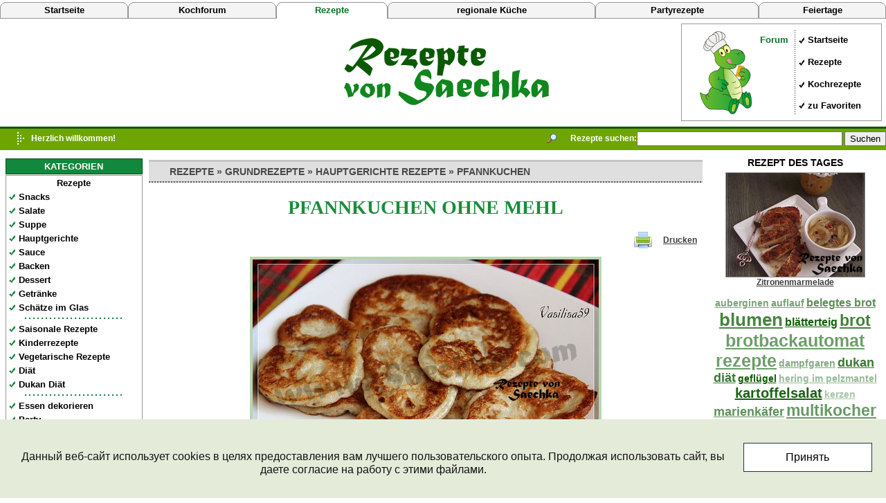

--- FILE ---
content_type: text/html; charset=UTF-8
request_url: http://saechka.com/rezepte/pfannkuchen-ohne-mehl.html
body_size: 8428
content:
<!DOCTYPE HTML PUBLIC "-//W3C//DTD HTML 4.01 Transitional//EN">
<html>
<head>
<title>Pfannkuchen ohne Mehl | Rezepte von Saechka</title>
<meta http-equiv="Content-Type" content="text/html; charset=UTF-8" />
<meta name="keywords" content="Pfannkuchen, ohne Mehl, Pfannkuchen ohne Mehl, Bananen Pfannkuchen ohne Mehl" />
<meta name="description" content="Pfannkuchen ohne Mehl" />
<script data-skip-moving="true">(function(w, d, n) {var cl = "bx-core";var ht = d.documentElement;var htc = ht ? ht.className : undefined;if (htc === undefined || htc.indexOf(cl) !== -1){return;}var ua = n.userAgent;if (/(iPad;)|(iPhone;)/i.test(ua)){cl += " bx-ios";}else if (/Windows/i.test(ua)){cl += ' bx-win';}else if (/Macintosh/i.test(ua)){cl += " bx-mac";}else if (/Linux/i.test(ua) && !/Android/i.test(ua)){cl += " bx-linux";}else if (/Android/i.test(ua)){cl += " bx-android";}cl += (/(ipad|iphone|android|mobile|touch)/i.test(ua) ? " bx-touch" : " bx-no-touch");cl += w.devicePixelRatio && w.devicePixelRatio >= 2? " bx-retina": " bx-no-retina";if (/AppleWebKit/.test(ua)){cl += " bx-chrome";}else if (/Opera/.test(ua)){cl += " bx-opera";}else if (/Firefox/.test(ua)){cl += " bx-firefox";}ht.className = htc ? htc + " " + cl : cl;})(window, document, navigator);</script>


<link href="/bitrix/js/bquadro/cookienoties/styles/style.css?17565400612041" type="text/css"  rel="stylesheet" />
<link href="/bitrix/templates/.default/components/bitrix/catalog/sa_de/bitrix/catalog.element/.default/style.css?141458697332" type="text/css"  rel="stylesheet" />
<link href="/bitrix/templates/.default/components/bitrix/catalog/sa_de/bitrix/forum.topic.reviews/.default/style.css?14189313614845" type="text/css"  rel="stylesheet" />
<link href="/bitrix/templates/.default/components/bitrix/search.title/search/style.css?14171016882108" type="text/css"  data-template-style="true"  rel="stylesheet" />
<link href="/bitrix/templates/.default/components/bitrix/breadcrumb/template1/style.css?1242130428544" type="text/css"  data-template-style="true"  rel="stylesheet" />
<link href="/bitrix/templates/saechka_com/styles.css?16795889948447" type="text/css"  data-template-style="true"  rel="stylesheet" />
<link href="/bitrix/templates/saechka_com/template_styles.css?16795889941121" type="text/css"  data-template-style="true"  rel="stylesheet" />







<link rel="icon" type="image/x-icon" href="/favicon.ico" />
</head>
<body><div id="bquadro_cookie_panel">
            <div id="bottom_cookies_panel" class="cookie-panel"
                 style="background-color:#e5ebd9;
                        color:#121314;">
                <div class="container">
                    <p>Данный веб-сайт использует cookies в целях предоставления вам лучшего пользовательского опыта. Продолжая использовать сайт, вы даете согласие на работу с этими файлами.</p>
                  <div class="cookie-panel__btn"
                       style="background-color:#ffffff;
                              color:#000000;">Принять
                  </div>
                </div>
            </div>
        </div>
<table width="100%" border="0" cellspacing="0" cellpadding="0">
  <tbody>
    <tr height="3"><td valign="top"></td></tr>
<tr height="24"><td valign="top">
        <table width="100%" border="0" cellspacing="0" cellpadding="0">
          <tbody>
            <tr height="24"><td>
                <table width="100%" border="0" cellspacing="0" cellpadding="0">
                  <tbody>
                    <tr height="24" width="20%"><td width="6" background="/img/bleft.gif"></td><td align="center" background="/img/bmiddle.gif" valign="middle"><a class="b" href="/" title="Startseite saechka.com" >Startseite</a></td><td width="6" align="right" background="/img/bright.gif"></td></tr>
                  </tbody>
                </table>
              </td><td>
                <table width="100%" border="0" cellspacing="0" cellpadding="0">
                  <tbody>
                    <tr height="24" width="20%"><td width="6" background="/img/bleft.gif"></td><td align="center" background="/img/bmiddle.gif" valign="middle"><a class="b" href="http://forum.saechka.com/" title="Kochforum" >Kochforum</a></td><td width="6" align="right" background="/img/bright.gif"></td></tr>
                  </tbody>
                </table>
              </td><!-- <td>
                <table width="100%" border="0" cellspacing="0" cellpadding="0">
                  <tbody>
                    <tr height="24" width="20%"><td width="6" background="/img/bleft.gif"></td><td align="center" background="/img/bmiddle.gif" valign="middle"><a class="b" href="/lines/" title="Создать линеечку для форума" >Линеечки</a></td><td width="6" align="right" background="/img/bright.gif"></td></tr>
                  </tbody>
                </table>
              </td>--> <td>
                <table width="100%" border="0" cellspacing="0" cellpadding="0">
                  <tbody>
                    <tr height="24" width="20%"><td width="6" background="/img/wleft.gif"></td><td align="center" background="/img/wmiddle.gif" valign="middle"><a class="e" href="/rezepte/" title="Rezepte" >Rezepte</a></td><td width="6" align="right" background="/img/wright.gif"></td></tr>
                  </tbody>
                </table>
              </td><td>
                <table width="100%" border="0" cellspacing="0" cellpadding="0">
                  <tbody>
                    <tr height="24" width="20%"><td width="6" background="/img/bleft.gif"></td><td align="center" background="/img/bmiddle.gif" valign="middle"><a class="b" href="/rezepte/regionale-kuche/" title="regionale Küche" >regionale Küche</a></td><td width="6" align="right" background="/img/bright.gif"></td></tr>
                  </tbody>
                </table>
              </td><td>
                <table width="100%" border="0" cellspacing="0" cellpadding="0">
                  <tbody>
                    <tr height="24" width="20%"><td width="6" background="/img/bleft.gif"></td><td align="center" background="/img/bmiddle.gif" valign="middle"><a class="b" href="/rezepte/partyrezepte/" title="Partyrezepte" >Partyrezepte</a></td><td width="6" align="right" background="/img/bright.gif"></td></tr>
                  </tbody>
                </table>
              </td><td>
                <table width="100%" border="0" cellspacing="0" cellpadding="0">
                  <tbody>
                    <tr height="24" width="20%"><td width="6" background="/img/bleft.gif"></td><td align="center" background="/img/bmiddle.gif" valign="middle"><a class="b" href="/feiertage/" title="Feiertage" >Feiertage</a></td><td width="6" align="right" background="/img/bright.gif"></td></tr>
                  </tbody>
                </table>
              </td></tr>
          </tbody>
        </table>
      </td></tr>    <tr><td valign="top">
        <table width="100%" border="0" cellspacing="0" cellpadding="0">
          <tbody>
            <tr><td valign="top">
                <table width="100%" height="190" border="0" cellspacing="0" cellpadding="0" valign="top">
                  <tbody>
                    <tr><td align="center">
                        <table width="99%" height="137" border="0" cellspacing="0" cellpadding="0">
                          <tbody>
                            <tr><td width="300" align="center"> </td><td></td><td align="center" valign="middle"><a href="/" title="Rezepte" ><img src="/img/logo.gif" width="300" height="100" title="Rezepte" alt="Rezepte" border="0"  /></a> </td><td></td><td width="290" height="100%" align="right">
                                <table width="100%" height="100%" class="mtb" cellspacing="0" cellpadding="7" valign="middle">
                                  <tbody>
                                    <tr><td align="center">
                                        <table width="100%" height="100%" border="0" cellspacing="0" cellpadding="0" valign="middle">
                                          <tbody> 
                                           <tr><td>
                                                <table width="100%" height="100%" border="0" cellspacing="0" cellpadding="0" valign="middle">
                                                  <tbody>
                                                    <tr><td valign="middle">
                                                        <table width="100%" height="100%" align="right" border="0" cellspacing="2" cellpadding="0" valign="middle">
                                                          <tbody>
                                                            <tr valign="top"><td align="right" valign="bottom"><img height="121" alt="Saechka.com" src="/img/drache.gif" width="75" title="Saechka.com" border="0"  /></td><td align="right" valign="top">
                                                                <table width="100%" height="100%" border="0" cellspacing="0" cellpadding="0">
                                                                  <tbody>
                                                                    <tr><td height="6"></td></tr>
                                                                  
                                                                    <tr><td align="right" valign="top"><a class="e" href="http://forum.saechka.com/" title="Kochforum" >Forum</a>&nbsp;
                                                                        <br />
                                                                      <!-- <noindex><a class="e" href="http://gotovim-ili.net/blogs/"  rel="nofollow" target="_blank">ЖЖ</a></noindex>-->&nbsp;</td></tr>
                                                                  </tbody>
                                                                </table>
                                                              </td></tr>
                                                          </tbody>
                                                        </table>
                                                      </td><td>
                                                       <table width="100%" height="100%" border="0" cellspacing="0" cellpadding="0" valign="middle">
                                                          <tbody>
                                                            <tr><td width="4"></td><td width="1" height="3" background="/img/linetop.gif"></td><td valign="middle">
                                                                <table width="100%" height="100%" border="0" cellspacing="0" cellpadding="0" valign="middle">
                                                                  <tbody>
                                                                    <tr height="9"><td width="18" class="mtop"></td><td><a class="b" href="/" title="Startseite www.saechka.com" >Startseite</a></td></tr>

                                                                    <tr height="9"><td width="18" class="mtop"></td><td><a class="b" href="/rezepte/" title="Rezepte" >Rezepte</a></td></tr>
                                                                  
                                                                    <!-- <tr height="9"><td width="18" class="mtop"></td><td><a class="b" href="/inc/1463/" title="Подписаться на рецепты" >Подписка</a></td></tr>-->
                                                                  
                                                                    <tr height="9"><td width="18" class="mtop"></td><td><a class="b" href="/kochrezepte/" title="Kochrezepte" >Kochrezepte</a></td></tr>
                                                                  
                                                                    <tr height="9"><td width="18" class="mtop"></td><td>
<a href="#" onclick="return add_favorite(this);" class="b">zu Favoriten</a></td></tr>
                                                                  </tbody>
                                                                </table>
                                                              </td></tr>
                                                          </tbody>
                                                        </table>

                                                      </td></tr>
                                                  </tbody>
                                                </table>
                                              </td></tr>
                                          </tbody>
                                        </table>
                                      </td></tr>
                                  </tbody>
                                </table>                              </td></tr>
                          </tbody>
                        </table>
                      </td></tr>
                  
                    <tr><td height="3" bgcolor="#0a5900"></td></tr>
                  
                    <tr><td height="2" bgcolor="#6fa502"></td></tr>
                  
                    <tr><td height="26" valign="middle" bgcolor="#6fa502">
                        <table width="100%" border="0" cellspacing="0" cellpadding="0" valign="middle">
                          <tbody>
                            <tr><td width="45" valign="middle"><img src="/img/top.gif" border="0"  /></td><td valign="middle"><span class="sty4">Herzlich willkommen!</span></td><td align="right" valign="middle"><img height="15" src="/img/search.gif" width="15" border="0"  /></td><td width="115" align="right" valign="middle"><span class="sty4">Rezepte suchen:</span></td><td width="360" align="center" valign="middle">
	<div id="title-search">
	<form action="/search/index.php">
		<input id="title-search-input" type="text" name="q" value="" size="35" maxlength="40" autocomplete="off" />&nbsp;<input name="s" type="submit" value="Suchen" />
	</form>
	</div>
</td></tr>
                          </tbody>
                        </table>
                      </td></tr>
                  
                    <tr><td height="3" bgcolor="#6fa502"></td></tr>
                  </tbody>
                </table>
              </td></tr>
          
            <tr><td height="9" valign="top"></td></tr>
          
            <tr align="center" valign="top"><td>
                <table width="99%" border="0" cellspacing="0" cellpadding="0" valign="top">
                  <tbody>
                    <tr><td width="200" align="left" valign="top">
                        <table width="100%" border="0" cellspacing="1" cellpadding="0" valign="top">
                          <tbody>
                            <tr height="1"><td></td></tr>
                            <tr><td><table width="100%" class="mt" cellspacing="0" cellpadding="0" valign="top">
                                  <tbody>
                                    <tr><td>KATEGORIEN</td></tr>
                                  </tbody>
                                </table>
                              </td></tr>
                          
                            <tr><td>
                                <table width="100%" class="mtb" cellspacing="0" cellpadding="0" valign="top">
                                  <tbody>
                                    <tr><td>
                                        <table width="100%" border="0" cellspacing="1" cellpadding="2" valign="top">
                                          <tbody>
                                            <tr><td align="center" colspan="2"><a class="b" title="Rezepte" href="/rezepte/" >Rezepte</a></td></tr>
                                          
                                            <tr height="9"><td width="10" class="mm"></td><td><a class="b" title="Snacks, Snacks Rezepte" href="/rezepte/snacks-rezepte/" >Snacks</a></td></tr>
                                          
                                            <tr height="9"><td width="10" class="mm"></td><td><a class="b" title="Salate, Salate Rezepte" href="/rezepte/salate-rezepte/" >Salate</a></td></tr>
                                          
                                            <tr height="9"><td width="10" class="mm"></td><td><a class="b" title="Suppe, Suppe Rezepte" href="/rezepte/suppe-rezepte/" >Suppe</a></td></tr>
                                          
                                            <tr height="9"><td width="10" class="mm"></td><td><a class="b" title="Hauptgerichte, Hauptgerichte Rezepte" href="/rezepte/hauptgerichte-rezepte/" >Hauptgerichte</a></td></tr>
                                          
                                            <tr height="9"><td width="10" class="mm"></td><td><a class="b" title="Sauce, Sauce Rezepte" href="/rezepte/sauce-rezepte/" >Sauce</a></td></tr>
                                          
                                            <tr height="9"><td width="10" class="mm"></td><td><a class="b" title="Backen, Rezepte Backen" href="/rezepte/backen-rezepte/" >Backen</a></td></tr>
                                          
                                            <tr height="9"><td width="10" class="mm"></td><td><a class="b" title="Dessert, Dessert Rezepte" href="/rezepte/dessert-rezepte/" >Dessert</a></td></tr>
                                          
                                            <tr height="9"><td width="10" class="mm"></td><td><a class="b" title="Getränke, Getränke Rezepte" href="/rezepte/getranke-rezepte/" >Getränke</a></td></tr>
                                          
                                            <tr height="9"><td width="10" class="mm"></td><td><a class="b" title="Schätze im Glas, Einmachen Rezepte" href="/rezepte/schatze-im-glas/" >Schätze im Glas</a></td></tr>
                                          
                                            <tr><td align="center" colspan="2">
                                                <table width="77%" border="0">
                                                  <tbody>
                                                    <tr height="2"><td background="/img/line.gif"></td></tr>
                                                  </tbody>
                                                </table>
                                              </td></tr>
                                          
                                            <tr height="9"><td width="10" class="mm"></td><td><a class="b" title="Rezepte für Feste" href="/rezepte/saisonale-rezepte/" >Saisonale Rezepte</a></td></tr>
                                          
                                            <tr height="9"><td width="10" class="mm"></td><td><a class="b" title="Rezepte für Kinder" href="/rezepte/kinderrezepte/" >Kinderrezepte</a></td></tr>

                                            <tr height="9"><td width="10" class="mm"></td><td><a class="b" title="Vegetarische Rezepte" href="/rezepte/vegetarische-rezepte/" >Vegetarische Rezepte</a></td></tr>

                                            <tr height="9"><td width="10" class="mm"></td><td><a class="b" title="Diät, Diät Rezepte" href="/rezepte/diat-rezepte/" >Diät</a></td></tr>

                                            <tr height="9"><td width="10" class="mm"></td><td><a class="b" title="Dukan Diät, Dukan Diät Rezepte" href="/rezepte/dukan-rezepte/" >Dukan Diät</a></td></tr>

                                            <tr><td align="center" colspan="2">
                                                <table width="77%" border="0">
                                                  <tbody>
                                                    <tr height="2"><td background="/img/line.gif"></td></tr>
                                                  </tbody>
                                                </table>
                                              </td></tr>
                                          
                                            <tr height="9"><td width="10" class="mm"></td><td><a class="b" title="Dekoration Essen" href="/rezepte/essen-dekorieren/" >Essen dekorieren</a></td></tr>
                                        
                                            <tr height="9"><td width="10" class="mm"></td><td><a class="b" title="Party, Partyrezepte" href="/rezepte/partyrezepte/" >Party</a></td></tr>

                                            <tr height="9"><td width="10" class="mm"></td><td><a class="b" title="Carving, Schnitzen" href="/rezepte/carving/" >Carving</a></td></tr>

                                            <tr><td align="center" colspan="2">
                                                <table width="77%" border="0">
                                                  <tbody>
                                                    <tr height="2"><td background="/img/line.gif"></td></tr>
                                                  </tbody>
                                                </table>
                                              </td></tr>

                                            <tr height="9"><td width="10" class="mm"></td><td><a class="b" title="Multikocher, Multikocher Rezepte" href="/rezepte/multikocher-rezepte/" >Multikocher</a></td></tr>

                                            <tr height="9"><td width="10" class="mm"></td><td><a class="b" title="Brotbackautomat Rezepte" href="/rezepte/rezepte-fur-brotbackautomat/" >Brotbackautomat</a></td></tr>

                                           <tr><td align="center" colspan="2">
                                                <table width="77%" border="0">
                                                  <tbody>
                                                    <tr height="2"><td background="/img/line.gif"></td></tr>
                                                  </tbody>
                                                </table>
                                              </td></tr>

                                            <tr height="9"><td width="10" class="mm"></td><td><a class="b" title="Regionale Küche, internationale Rezepte" href="/rezepte/regionale-kuche/" >Regionale Küche</a></td></tr>
                                          
                                          </tbody>
                                        </table>
                                      </td></tr>
                                  </tbody>
                                </table>
                            </td></tr>
                          
                            <tr height="5"><td></td></tr>
                         
                            <tr><td>
                                <table width="100%" class="mt" cellspacing="0" cellpadding="0" valign="top">
                                  <tbody>
                                    <tr><td>BESUCHER</td></tr>
                                  </tbody>
                                </table>
                              </td></tr>
                          
                            <tr><td>
                                <table width="100%" class="mtb" cellspacing="0" cellpadding="0" valign="top">
                                  <tbody>
                                    <tr><td>
                                        <table width="100%" cellspacing="3" cellpadding="3" valign="top">
                                          <tbody>
                                            <tr><td align="center"><!--LiveInternet counter--><script data-skip-moving="true"><!--
document.write("<a href='//www.liveinternet.ru/click' "+
"target=_blank><img src='//counter.yadro.ru/hit?t21.15;r"+
escape(document.referrer)+((typeof(screen)=="undefined")?"":
";s"+screen.width+"*"+screen.height+"*"+(screen.colorDepth?
screen.colorDepth:screen.pixelDepth))+";u"+escape(document.URL)+
";"+Math.random()+
"' alt='' title='' "+
"border='0' width='88' height='31'><\/a>")
//--></script><!--/LiveInternet--></td></tr>
                                          </tbody>
                                        </table>
                                      </td></tr>
                                  </tbody>
                                </table>
                              </td></tr>
                          
                            <tr height="5"><td></td></tr>
                          </tbody>
                        </table>
                      </td><td align="center" valign="top">
                        <table width="98%" border="0" cellspacing="0" cellpadding="0" valign="top">
                          <tbody>
                            <tr><td align="center" valign="middle"></td></tr>
                          
                            <tr><td height="5"></td></tr>
                          
                            <tr><td>
                                <table width="100%" class="mti" border="0" cellspacing="0" cellpadding="0" valign="top">
                                  <tbody>
                                    <tr><td height="6" colspan="3"></td></tr>
                                  
                                    <tr valign="middle"><td width="30"></td><td><ul class="breadcrumb-navigation"><a href="/rezepte/ "class="kk">Rezepte</a>&nbsp;&raquo;&nbsp;<a href="/rezepte/grundrezepte/ "class="kk">Grundrezepte</a>&nbsp;&raquo;&nbsp;<a href="/rezepte/hauptgerichte-rezepte/ "class="kk">Hauptgerichte Rezepte</a>&nbsp;&raquo;&nbsp;<a href="/rezepte/pfannkuchen/ "class="kk">Pfannkuchen</a></ul></td><td width="10"></td></tr>
                                  
                                    <tr><td height="6" colspan="3"></td></tr>
                                  
                                    <tr><td class="mtib" colspan="3"></td></tr>
                                  </tbody>
                                </table>                              </td></tr>
                          
                            <tr height="7"><td></td></tr>
                          
                            <tr><td align="center">
                                <table width="90%" border="0">
                                  <tbody>
                                    <tr><td>
<!-- Werbung -->
 </td></tr>
                                  </tbody>
                                </table>
                              </td></tr>
                          
                            <tr height="7"><td></td></tr>
                          
                            <tr valign="top"><td>
                                <table width="100%" border="0" cellspacing="0" cellpadding="0" valign="top">
                                  <tbody>
                                    <tr valign="top"><td class="text"><p><style>
p font.errortext{
	display:none;
}
</style>
<div itemscope itemtype="http://schema.org/Recipe">
<div class="catalog-element">

<p align="center"><H1 itemprop="name">Pfannkuchen ohne Mehl</H1></p>

<p align="center">
<table cellspacing="0" cellpadding="0" width="98%" border="0">
    <tr valign="middle">
	<td align="left"><!-- podeliza --> </td>
	<td align="right" width="26"><img src="/img/print.gif" border="0" width="26" height="24" title="Rezept drucken"></td>
	<td align="right" width="65"><a target="_blank" href="/rezepte/pfannkuchen-ohne-mehl.html?print=Y" title="Rezept drucken" rel="nofollow">Drucken</a></td>
    </tr>
</table>
</p>
						
											<div align="center"><img itemprop="image" border="0" class="img" src="/upload/iblock/372/pfannkuchen-ohne-mehl.jpg" width="500" height="333" alt="" title="Pfannkuchen ohne Mehl - Foto" id="image_13518" /></div><br />
										
<p><H2>Zutaten Pfannkuchen ohne Mehl:</H2></p>

<div>
<ul> 
  <li itemprop="ingredients">1 Banane,</li>
 
  <li itemprop="ingredients">2 Eier.</li>
 </ul>
 </div>

<p><H2>Zubereitung Pfannkuchen ohne Mehl:</H2></p>
			<div itemprop="recipeInstructions"><p>Rezept f&uuml;r <a href="/rezepte/dukan-rezepte/" title="Dukan Di&auml;t Rezepte" target="_blank" >Dukan Diät</a>. </p>
 
<ol> 
  <li>Banane pürieren. </li>

  <li>Eier hinzufügen.</li>

  <li>Pfannkuchen ohne Mehl goldgelb backen. </li>
</ol>
</div>

<p align="center">GUTEN APPETIT!!!</p>

				<br /><div align="right">					<span class="sty19">Rezept von:</span> Swetlana (Vasilisa)					<br />
				</div>
	

<p align="center"><a style="color: #e7191c; font-size: 18px;" href="http://forum.saechka.com/" title="Meine Rezepte schreiben" >Meine Rezepte</a></p>


	<br /><div align="center"><div align="center" width="85%" class="hr1"></div></div>
		<div align="center"><p><img src="/img/menu.gif" border="0" width="10" height="9">  Zurück in die Kategorie <a href="/rezepte/pfannkuchen/" title="Pfannkuchen">Pfannkuchen</a></p>
<p>Wenn Sie Ihre Rezepte schreiben möchte, kommen Sie nach <a href="http://forum.saechka.com/" title="Kochforum">Kochforum Saechka.com</a>! Herzlich willkommen :)</p></div>
	<br />
<div align=center>



</div>

<br />
</div>
</div>

<br />
﻿<table width="100%" border="0"><tr><td align="center">
<table width="80%" border="0"><tr><td>

<table width="100%" border="0"><tr><td height="5"> </td></tr>
<tr><td align="center"><span class="sty17">Vielen Dank</span> für Ihre Antwort!</td></tr>
<tr><td height="5"> </td></tr></table>
</td></tr></table></td></tr></table>
</p>
</td></tr>
                                  </tbody>
                                </table>
                              </td></tr>
                          
                            <tr height="5"><td></td></tr>
                          
                            <tr><td align="center" valign="middle"></td></tr>
                          
                            <tr height="5"><td></td></tr>
                          </tbody>
                        </table>
                      </td><td width="250" align="left" valign="top">
                        <table width="100%" border="0" cellspacing="1" cellpadding="0" valign="top">
                          <tbody>
                            <tr><td align="center" class="sty5"><b>REZEPT DES TAGES</b></td></tr>
                          
                            <tr height="4"><td></td></tr>
                          
                            <tr><td align="center"><div class="photo-random">
			<a href="/rezepte/zitronenmarmelade.html"><img class="img1" border="0" src="/upload/iblock/9da/zitronenmarmelade-1.jpg" width="200" height="150" alt="Rezept des Tages: " title="Rezept des Tages: " /></a><br />
		<a class="url" href="/rezepte/zitronenmarmelade.html" title="Rezept des Tages: Zitronenmarmelade">Zitronenmarmelade</a>
</div>
</td></tr>
                          
                            <tr height="5"><td></td></tr>
                          
                            <tr><td align="center"></td></tr>

                            <tr height="5"><td></td></tr>
                          
                            <tr><td align="center">	<div class="search-tags-cloud"  style='width:100%;'><a href="/search/index.php?tags=Auberginen" style="text-transform: lowercase; font-size: 14px; color: #78A476;">Auberginen</a> <a href="/search/index.php?tags=Auflauf" style="text-transform: lowercase; font-size: 14px; color: #73A170;">Auflauf</a> <a href="/search/index.php?tags=Belegtes+Brot" style="text-transform: lowercase; font-size: 16px; color: #598F54;">Belegtes Brot</a> <a href="/search/index.php?tags=Blumen" style="text-transform: lowercase; font-size: 26px; color: #498443;">Blumen</a> <a href="/search/index.php?tags=Bl%C3%A4tterteig" style="text-transform: lowercase; font-size: 16px; color: #14600B;">Blätterteig</a> <a href="/search/index.php?tags=Brot" style="text-transform: lowercase; font-size: 23px; color: #43803D;">Brot</a> <a href="/search/index.php?tags=Brotbackautomat+Rezepte" style="text-transform: lowercase; font-size: 25px; color: #6E9D6B;">Brotbackautomat Rezepte</a> <a href="/search/index.php?tags=Dampfgaren" style="text-transform: lowercase; font-size: 14px; color: #83AB81;">Dampfgaren</a> <a href="/search/index.php?tags=Dukan+Di%C3%A4t" style="text-transform: lowercase; font-size: 18px; color: #397932;">Dukan Diät</a> <a href="/search/index.php?tags=Gefl%C3%BCgel" style="text-transform: lowercase; font-size: 14px; color: #0F5C05;">Geflügel</a> <a href="/search/index.php?tags=Hering+im+Pelzmantel" style="text-transform: lowercase; font-size: 14px; color: #98BA98;">Hering im Pelzmantel</a> <a href="/search/index.php?tags=Kartoffelsalat" style="text-transform: lowercase; font-size: 20px; color: #196310;">Kartoffelsalat</a> <a href="/search/index.php?tags=Kerzen" style="text-transform: lowercase; font-size: 14px; color: #A8C5A9;">Kerzen</a> <a href="/search/index.php?tags=Marienk%C3%A4fer" style="text-transform: lowercase; font-size: 18px; color: #5E925A;">Marienkäfer</a> <a href="/search/index.php?tags=Multikocher+Rezepte" style="text-transform: lowercase; font-size: 23px; color: #689965;">Multikocher Rezepte</a> <a href="/search/index.php?tags=Partysalate" style="text-transform: lowercase; font-size: 28px; color: #2E7227;">Partysalate</a> <a href="/search/index.php?tags=Partysnacks" style="text-transform: lowercase; font-size: 26px; color: #63965F;">Partysnacks</a> <a href="/search/index.php?tags=Pfannkuchen" style="text-transform: lowercase; font-size: 14px; color: #246B1C;">Pfannkuchen</a> <a href="/search/index.php?tags=Pilze" style="text-transform: lowercase; font-size: 14px; color: #8DB38C;">Pilze</a> <a href="/search/index.php?tags=Rezepte+mit+Gem%C3%BCse" style="text-transform: lowercase; font-size: 26px; color: #7DA87B;">Rezepte mit Gemüse</a> <a href="/search/index.php?tags=Rindfleisch" style="text-transform: lowercase; font-size: 14px; color: #538B4E;">Rindfleisch</a> <a href="/search/index.php?tags=Roggenbrot" style="text-transform: lowercase; font-size: 16px; color: #3E7D38;">Roggenbrot</a> <a href="/search/index.php?tags=Rote+Bete" style="text-transform: lowercase; font-size: 20px; color: #88AF87;">Rote Bete</a> <a href="/search/index.php?tags=russischer+Salat" style="text-transform: lowercase; font-size: 23px; color: #296E21;">russischer Salat</a> <a href="/search/index.php?tags=Salat" style="text-transform: lowercase; font-size: 28px; color: #1F6716;">Salat</a> <a href="/search/index.php?tags=Salatdressing+selber+machen" style="text-transform: lowercase; font-size: 28px; color: #34752D;">Salatdressing selber machen</a> <a href="/search/index.php?tags=Salzgurken" style="text-transform: lowercase; font-size: 18px; color: #4E8749;">Salzgurken</a> <a href="/search/index.php?tags=Schichtsalat" style="text-transform: lowercase; font-size: 16px; color: #9DBD9D;">Schichtsalat</a> <a href="/search/index.php?tags=Vorspeise" style="text-transform: lowercase; font-size: 16px; color: #A2C1A3;">Vorspeise</a> <a href="/search/index.php?tags=Weihnachtsbaum" style="text-transform: lowercase; font-size: 16px; color: #92B692;">Weihnachtsbaum</a> </div>
</td></tr>
                          
<!--                             <tr height="5"><td></td></tr>
                          
                            <tr><td>
                                <table width="100%" class="mt" cellspacing="0" cellpadding="0" valign="top">
                                  <tbody>
                                    <tr><td>KOCHFORUM</td></tr>
                                  </tbody>
                                </table>
                              </td></tr>
                          
                            <tr><td>
                                <table width="100%" class="mtb" cellspacing="0" cellpadding="0" valign="top">
                                  <tbody>
                                    <tr><td>
                                        <table width="100%" border="0" cellspacing="3" cellpadding="3">
                                          <tbody>
                                            <tr><td>
                                                <p>111</p>
                                              </td></tr>
                                          </tbody>
                                        </table>
                                      </td></tr>
                                  </tbody>
                                </table>
                              </td></tr>
-->
                          
                            <tr height="5"><td></td></tr>
                          
                            <tr><td>
<!-- Werbung -->
</td></tr>
                          
                            <tr height="5"><td></td></tr>
                          </tbody>
                        </table>
                      </td></tr>
                  </tbody>
                </table>
              </td></tr>
          
            <tr><td height="9" valign="top"></td></tr>
          
            <tr height="16" valign="bottom"><td bgcolor="#609000"></td></tr>
          
            <tr height="3" valign="bottom"><td bgcolor="#0a5900"></td></tr>
          
            <tr valign="bottom"><td>
                <table width="100%" height="55" border="0" cellspacing="0" cellpadding="0" valign="middle">
                  <tbody>
                    <tr><td align="center">&copy; 2014-2023, Rezepte und Partyrezepte von Saechka.Com, <a class="c" href="mailto:saechka.ru@gmail.com?Subject=Rezepte" >E-mail</a> 
                        <br />
                      Kopierung <span class="sty7">ohne Links</span> auf die Webseite <a class="c" title="Rezepte" href="/" >www.saechka.com</a> <span class="sty7">ist verboten</span>. 
                        <br />
                      Schnelle, einfache und leckere <strong>Rezepte</strong> mit Fotos.</td></tr>
                  </tbody>
                </table>
              </td></tr>
          </tbody>
        </table>
      </td></tr>
  </tbody>
</table>
<script>if(!window.BX)window.BX={};if(!window.BX.message)window.BX.message=function(mess){if(typeof mess==='object'){for(let i in mess) {BX.message[i]=mess[i];} return true;}};</script>
<script>(window.BX||top.BX).message({"JS_CORE_LOADING":"Wird geladen...","JS_CORE_WINDOW_CLOSE":"Schließen","JS_CORE_WINDOW_EXPAND":"Öffnen","JS_CORE_WINDOW_NARROW":"Fenster minimieren","JS_CORE_WINDOW_SAVE":"Speichern","JS_CORE_WINDOW_CANCEL":"Abbrechen","JS_CORE_H":"h","JS_CORE_M":"m","JS_CORE_S":"s","JS_CORE_NO_DATA":"- Keine Daten -","JSADM_AI_HIDE_EXTRA":"Überflüssige Elemente ausblenden","JSADM_AI_ALL_NOTIF":"Alle Benachrichtigungen","JSADM_AUTH_REQ":"Anmeldung erforderlich","JS_CORE_WINDOW_AUTH":"Login","JS_CORE_IMAGE_FULL":"Vollgröße","JS_CORE_WINDOW_CONTINUE":"Fortfahren"});</script><script src="/bitrix/js/main/core/core.js?1755419316511455"></script><script>BX.Runtime.registerExtension({"name":"main.core","namespace":"BX","loaded":true});</script>
<script>BX.setJSList(["\/bitrix\/js\/main\/core\/core_ajax.js","\/bitrix\/js\/main\/core\/core_promise.js","\/bitrix\/js\/main\/polyfill\/promise\/js\/promise.js","\/bitrix\/js\/main\/loadext\/loadext.js","\/bitrix\/js\/main\/loadext\/extension.js","\/bitrix\/js\/main\/polyfill\/promise\/js\/promise.js","\/bitrix\/js\/main\/polyfill\/find\/js\/find.js","\/bitrix\/js\/main\/polyfill\/includes\/js\/includes.js","\/bitrix\/js\/main\/polyfill\/matches\/js\/matches.js","\/bitrix\/js\/ui\/polyfill\/closest\/js\/closest.js","\/bitrix\/js\/main\/polyfill\/fill\/main.polyfill.fill.js","\/bitrix\/js\/main\/polyfill\/find\/js\/find.js","\/bitrix\/js\/main\/polyfill\/matches\/js\/matches.js","\/bitrix\/js\/main\/polyfill\/core\/dist\/polyfill.bundle.js","\/bitrix\/js\/main\/core\/core.js","\/bitrix\/js\/main\/polyfill\/intersectionobserver\/js\/intersectionobserver.js","\/bitrix\/js\/main\/lazyload\/dist\/lazyload.bundle.js","\/bitrix\/js\/main\/polyfill\/core\/dist\/polyfill.bundle.js","\/bitrix\/js\/main\/parambag\/dist\/parambag.bundle.js"]);
</script>
<script>BX.Runtime.registerExtension({"name":"jquery","namespace":"window","loaded":true});</script>
<script>BX.Runtime.registerExtension({"name":"bquadro.cookienoties","namespace":"window","loaded":true});</script>
<script>(window.BX||top.BX).message({"LANGUAGE_ID":"de","FORMAT_DATE":"DD.MM.YYYY","FORMAT_DATETIME":"DD.MM.YYYY HH:MI:SS","COOKIE_PREFIX":"BITRIX_SM","SERVER_TZ_OFFSET":"10800","UTF_MODE":"Y","SITE_ID":"dt","SITE_DIR":"\/","USER_ID":"","SERVER_TIME":1769379305,"USER_TZ_OFFSET":0,"USER_TZ_AUTO":"Y","bitrix_sessid":"0ac1adb28f00dcc282a46fbba08a58bb"});</script><script src="/bitrix/js/main/jquery/jquery-1.12.4.min.js?167907581497163"></script>
<script src="/bitrix/js/bquadro/cookienoties/src/script.js?17565400612179"></script>
<script>BX.setJSList(["\/bitrix\/templates\/.default\/components\/bitrix\/catalog\/sa_de\/bitrix\/forum.topic.reviews\/.default\/script.js","\/bitrix\/components\/bitrix\/search.title\/script.js"]);</script>
<script src="/bitrix/js/main/utils.js"></script>



<script  src="/bitrix/cache/js/dt/saechka_com/template_90d76a47421d38d52ae2d251576f8fe4/template_90d76a47421d38d52ae2d251576f8fe4_v1.js?176701707910835"></script>
<script  src="/bitrix/cache/js/dt/saechka_com/page_c6e9845f5dac2b0ca0b48391239cf714/page_c6e9845f5dac2b0ca0b48391239cf714_v1.js?176701892713246"></script>

<script language="JavaScript">
function add_favorite(a) { 
  title=document.title; 
  url=document.location; 
  try { 
    // Internet Explorer 
    window.external.AddFavorite(url, title); 
  } 
  catch (e) { 
    try { 
      // Mozilla 
      window.sidebar.addPanel(title, url, ""); 
    } 
    catch (e) { 
      // Opera и Firefox 23+ 
      if (typeof(opera)=="object" || window.sidebar) { 
        a.rel="sidebar"; 
        a.title=title; 
        a.url=url; 
        a.href=url; 
        return true; 
      } 
      else { 
        // Unknown 
        alert('Klicken Sie Ctrl + D, um die Webseite zu Ihren Favoriten hinzufügen'); 
      } 
    } 
  } 
  return false; 
} 
</script>
<script>
	BX.ready(function(){
		new JCTitleSearch({
			'AJAX_PAGE' : '/rezepte/pfannkuchen-ohne-mehl.html',
			'CONTAINER_ID': 'title-search',
			'INPUT_ID': 'title-search-input',
			'MIN_QUERY_LEN': 2
		});
	});
</script>
<script>
			document.addEventListener('DOMContentLoaded', function () {
				let toTopElement = document.getElementById('star-to-top');

				window.onscroll = function() {
					if (window.scrollY > 400) {
						toTopElement.style.display = 'block';
						window.setTimeout(function() {toTopElement.style.opacity = 0.85;}, 1);
						
					}
					else {
						toTopElement.style.opacity = 0;
						window.setTimeout(function() {if (window.scrollY < 400) toTopElement.style.display = 'none';}, 450);
					}
				};

				toTopElement.onclick = function() {
					let scrollDuration = 400;
					let scrollStep = -window.scrollY / (scrollDuration / 15),
					scrollInterval = setInterval(function() {
						if ( window.scrollY != 0 ) {
							window.scrollBy( 0, scrollStep );
						}
						else clearInterval(scrollInterval);
					}, 15);
				};
			});
		</script>

<script>
				var text = 'Noch hier:';
			</script><script src="/bitrix/js/star.copyright/script.js"></script></body>
</html>		<div id="star-to-top"><img src="/upload/star.totop/ef9/mkx79mayupgl8g032290iw1raajds6ap.png" border="0" alt="" width="48" height="48" /></div>

				<style>
			#star-to-top {
				z-index: 99999;
				display: none;
				cursor: pointer;
				transition: .5s;
				position: fixed;
				bottom: 50px;
				right: 20px;
				opacity: 0.85;
									line-height: 0;
							}
			#star-to-top:hover {
				opacity: 1 !important;
				display: block !important;
			}
		</style>
	
					
			
			

--- FILE ---
content_type: text/css
request_url: http://saechka.com/bitrix/templates/.default/components/bitrix/catalog/sa_de/bitrix/forum.topic.reviews/.default/style.css?14189313614845
body_size: 1199
content:
/* Reviews */
/* Message list */
table.forum-reviews-messages, table.forum-reviews-messages th, table.forum-reviews-messages td {
	border:none;
	font-size:100%;
	text-align:left;
	padding:0px;}
table.forum-reviews-messages th {
	font-weight:normal;}
table.forum-reviews-messages td.clear {
	height:8px;
	background:transparent;
	padding:0px;
	margin:0px;}
table.forum-reviews-messages div.controls-reviews{
	margin: 0px;
	float:right;}
table.forum-reviews-messages div.controls a.button-small{
	display:block;
	float:right;
	margin: 0px 0px 0px 6px;}
table.forum-reviews-messages th, table.forum-reviews-messages td{
	padding:4px 8px!important;}
/*/Message list */

/* Code & Quote */
table.forum-quote, table.forum-code {
	font-size:100%;
	background: transparent; 
	width:90%;
	margin:20px;}
table.forum-quote th, table.forum-code th {
	font-weight: bold;
	text-align: left;
	background: transparent; 
	border: 0px solid transparent;}
table.forum-quote td, table.forum-code td {
	border : 1px solid black!important;
	padding: 2px; 
	background: white; 
	text-indent: 2pt;}
table.forum-code {
	color: #333333; }
/*/Code & Quote */

a.forum-link{
	margin:10px 0px!important;
	display:block;}
	
/* Post form */
table.forum-reviews-form{
	width:100%;
	border: 1px solid #cececd;
	border-collapse:collapse;
	font-size:100%;}
table.forum-reviews-form td, table.forum-reviews-form th {
	border: 1px solid #cececd;
	padding:4px;
	font-weight: normal;
	font-size:100%;
	text-align:left;
	vertical-align:top;}
table.forum-reviews-form th {
	background-color:#e0e0de;}
table.forum-reviews-form thead th {
	width:10%;
	vertical-align:middle;
	text-align:right;}
table.forum-reviews-form thead td{
	padding-left:7px;}
table.forum-reviews-form thead td input {
	width:90%;}
table.forum-reviews-form tbody td {
	border:none;}
table.forum-reviews-form td {
	background-color:#f6f6f4;}
/*/Post form */
/* Table Smile */
td.forum-smile{
	padding-right:0px!important;}
table.forum-smile {
	text-align:center!important;
	margin:5px;
	border: 1px solid #cececd;
	border-collapse:collapse;
	font-size:100%;}
table.forum-smile td {
	border: none!important;
	margin:0px;
	vertical-align:middle!important;
	padding:3px;}
table.forum-smile td img{
	margin:0px;}
table.forum-smile th {
	font-weight: bold;}
table.forum-smile img {
 	cursor: pointer;
 	cursor: hand;}
/*/Table Smile */
table.forum-reviews-form textarea{
	width:100%;
	height:200px;
	margin:-1px 0px 0px 0px!important;
	padding:0px;}
/* Buttons */
table.forum-post-form table.forum-toolbars{
	width:80%;}
table.forum-toolbars {
	border-collapse:collapse;}
table.forum-toolbars, table.forum-toolbars tr,  table.forum-toolbars td{
	border:none;
	padding:0px; 
	margin:0px;}
table.forum-toolbars tr.top td{
	background-image: url('images/postform/toolbarbg.gif');
	background-repeat:repeat-x;
	padding:1px; }
table.forum-toolbars tr.post_message td{
	margin:0px;
	vertical-align:top;
	border:none;}
div.marked{
	background-color:#f9f9f3;}
div.opened{
	background-color:#999999;}
div.form_button{
	width:22px;
	height:22px;
	border:none;
	float:left;
	cursor:pointer;
	cursor:hand;
	background-position: center center;
	background-repeat:no-repeat;
	margin:1px;}
div.button_closeall{
	float:right;
	cursor:pointer;
	cursor:hand;
	font-size:11px;
	padding:3px;
	white-space:nowrap;}
div.button_color{
	background-image: url('images/postform/font_color.gif');}
div.button_bold{
	background-image: url('images/postform/font_bold.gif');}
div.button_italic{
	background-image: url('images/postform/font_italic.gif');}
div.button_underline{
	background-image: url('images/postform/font_underline.gif');}
div.button_url{
	background-image: url('images/postform/font_link.gif');}
div.button_img55{
	background-image: url('images/postform/font_image.gif');}
div.button_code{
	background-image: url('images/postform/font_code.gif');}
div.button_quote{
	background-image: url('images/postform/font_quote.gif');}
div.button_quote{
	background-image: url('images/postform/font_quote.gif');}
div.button_list{
	background-image: url('images/postform/font_list.gif');}
div.button_font{
	width:78px;
	margin:1px;
	padding:0px;
	height:22px;}
div.button_font select{
	width:70px;
	margin-left:3px;
	padding:0px;}
table.palette{
	border:1px solid gray;
	border-collapse:collapse;}
table.palette td{
	border:1px solid gray;
	width:10px;
	height:10px;}
div.forum-reviews-info div{
	padding:5px 0px;}
div.forum-reviews-info div.smiles{
	padding:0px 0px 5px 0px!important;}
/* Standart style */
form.forum-form {
	padding: 0px;
	margin: 0px;
	border: none;}
table.clear, table.clear td {
	border: none;}
/* /Standart style */
/* /Reviews */


--- FILE ---
content_type: text/css
request_url: http://saechka.com/bitrix/templates/.default/components/bitrix/breadcrumb/template1/style.css?1242130428544
body_size: 262
content:
ul.breadcrumb-navigation
{
	padding:0; margin:0;
	padding-top:0px;
	list-style:none;
}

ul.breadcrumb-navigation li
{
	display:inline;
}

ul.breadcrumb-navigation a
{
	
}

ul.breadcrumb-navigation span
{
	
}

A.kk {
	color : #484848;
	font : bold 14px Verdana, Geneva, Arial, Helvetica, sans-serif;
	text-decoration : none;
	text-transform: uppercase;
}

A.kk:HOVER {
	color : #0B5525;
	font : bold 14px Verdana, Geneva, Arial, Helvetica, sans-serif;
	text-decoration : underline;
	text-transform: uppercase;
}

--- FILE ---
content_type: text/css
request_url: http://saechka.com/bitrix/templates/saechka_com/styles.css?16795889948447
body_size: 1134
content:
.text
{
        text-align: justify;
}

H1 {
        FONT-WEIGHT: bold; 
        FONT-SIZE: 28px; 
        COLOR: #198D3A; 
        text-align: center;
	text-transform: uppercase;
        FONT-FAMILY: "Comic Sans MS", "Monaco CY", cursive;
}

H2 {
        FONT-WEIGHT: bold; 
        FONT-SIZE: 13px; 
        COLOR: #000000; 
        FONT-FAMILY: Verdana, Geneva, Arial, Helvetica, sans-serif; 
        display: inline;
}

.ma {
        background-color:#EDFBF2; 
        border:1px solid #88D1A2; 
        FONT-WEIGHT: normal; 
        FONT-SIZE: 13px; 
        COLOR: #000; 
        FONT-FAMILY: Verdana, Geneva, Arial, Helvetica, sans-serif; 
        text-align: left;
}


.mt {
        background-color:#12883C; 
        border:1px solid #014D17; 
        height: 23px;
        FONT-WEIGHT: bold; 
        FONT-SIZE: 13px; 
        COLOR: #ffffff; 
        FONT-FAMILY: Verdana, Geneva, Arial, Helvetica, sans-serif; 
        text-align: center;
}

.mtb {
        background-color: #ffffff; 
        border-left: 1px #979799 solid;
        border-right: 1px #979799 solid;
        border-bottom: 1px #979799 solid;
        border-top: 1px #979799 solid;
        FONT-FAMILY: Verdana, Geneva, Arial, Helvetica, sans-serif;
}

.mti {
        background-color: #dfdfdf; 
        border-top: 3px #c5c5c5 solid;
        height: 33px;
        FONT-SIZE: 14px; 
        FONT-WEIGHT: bold;
        COLOR: #484848; 
        FONT-FAMILY: Verdana, Geneva, Arial, Helvetica, sans-serif; 
}
.mtib
{
        BACKGROUND-IMAGE: url('/img/bott.gif');
        height: 2px; 
        COLOR: #dfdfdf;

}

.sub
{
        background-color: #F7F7F7;
        height: 15px; 
        width: 120px;
        COLOR: #000;
        font-size:12px;
        border-left: 1px #808080 solid;
        border-right: 1px #808080 solid;
        border-bottom: 1px #808080 solid;
        border-top: 1px #808080 solid;
}

.mm {
        background-image: url('/img/menu.gif');
        background-repeat: no-repeat;
        background-position: center;

}

.mtop {
        background-image: url('/img/menutop.gif');
        background-repeat: no-repeat;
        background-position: center;
}

.hr
{
        background-image: url('/img/line.gif');
        background-repeat: repeat-x;
        background-position: center;
}

.hr1
{
        background-image: url('/img/line.gif');
        background-repeat: repeat-x;
        background-position: center;
        height: 2px;
        width: 60%; 
}

.sty1 {
	color : #ffffff;
	font : bold 13px Verdana, Geneva, Arial, Helvetica, sans-serif;
}

.sty2 {
	color : #000000;
	font : normal 12px Verdana, Geneva, Arial, Helvetica, sans-serif;
}

.sty3 {
	color : #000000;
	font : bold 13px Verdana, Geneva, Arial, Helvetica, sans-serif;
	text-transform: uppercase;
}

.sty4 {
	color : #ffffff;
	font : bold 12px Verdana, Geneva, Arial, Helvetica, sans-serif;
}

.sty5 {
	color : #000000;
	font : bold 14px Verdana, Geneva, Arial, Helvetica, sans-serif;
}

.sty7 {
	color : #c31d1f;
	font : normal 13px Verdana, Geneva, Arial, Helvetica, sans-serif;
}

.sty8 {
	color : #484848;
	font : bold 14px Verdana, Geneva, Arial, Helvetica, sans-serif;
}

.sty9 {
	color : #ffffff;
	font : bold 14px Verdana, Geneva, Arial, Helvetica, sans-serif;
}

.sty10 {
	color : #000000;
	font : bold 15px Verdana, Geneva, Arial, Helvetica, sans-serif;
}



.sty11 {
	color : #000000;
	font : normal 9px Verdana, Geneva, Arial, Helvetica, sans-serif;
}


.sty12 {
	color : #000000;
	font : normal 9px Verdana, Geneva, Arial, Helvetica, sans-serif;
	text-transform: uppercase;
}

.sty13 {
	color : #000000;
	font : normal 9px Verdana, Geneva, Arial, Helvetica, sans-serif;
}

.sty14 {
	color : #484F40;
	font : normal 9px Verdana, Geneva, Arial, Helvetica, sans-serif;
}

.sty15 {
	color : #243C08;
	font : normal 13px Verdana, Geneva, Arial, Helvetica, sans-serif;
}

.sty16 {
	color : #000;
	font : normal 13px Verdana, Geneva, Arial, Helvetica, sans-serif;
}

.sty17 {
	color : #000000;
	font : bold 12px Verdana, Geneva, Arial, Helvetica, sans-serif;
}


.sty18 {
	color : #000000;
	font : bold 12px Verdana, Geneva, Arial, Helvetica, sans-serif;
        font-style: italic;
}

.sty19 {
	color : #000000;
	font : normal 12px Verdana, Geneva, Arial, Helvetica, sans-serif;
        font-style: italic;
}

.sty20 {
	color : #000000;
	font : bold 15px Verdana, Geneva, Arial, Helvetica, sans-serif;
	text-transform: uppercase;
}

.sty77 {
	color : #E7191C;
	font : bold 13px Verdana, Geneva, Arial, Helvetica, sans-serif;
}


A.b {
	color : #000000;
	font : bold 13px Verdana, Geneva, Arial, Helvetica, sans-serif;
	text-decoration : none;
}

A.b:HOVER {
	color : #0B5525;
	font : bold 13px Verdana, Geneva, Arial, Helvetica, sans-serif;
	text-decoration : underline;

}

A.c {
	color : #000000;
	font : 12px Verdana, Geneva, Arial, Helvetica, sans-serif;
	text-decoration : underline;
}

A.c:HOVER {
	color : #000000;
	font : 12px Verdana, Geneva, Arial, Helvetica, sans-serif;
	text-decoration : underline;
}

A.d {
	color : #c31d1f;
	font : bold 13px Verdana, Geneva, Arial, Helvetica, sans-serif;
	text-decoration : none;
}

A.d:HOVER {
	color : #D31D1F;
	font : bold 13px Verdana, Geneva, Arial, Helvetica, sans-serif;
	text-decoration : underline;
}

A.e {
	color : #0b7125;
	font : bold 13px Verdana, Geneva, Arial, Helvetica, sans-serif;
	text-decoration : none;
}

A.e:HOVER {
	color : #0D872C;
	font : bold 13px Verdana, Geneva, Arial, Helvetica, sans-serif;
	text-decoration : underline;
}

A.f {
	color : #000000;
	font : normal 13px Verdana, Geneva, Arial, Helvetica, sans-serif;
	text-decoration : none;
}

A.f:HOVER {
	color : #0B5525;
	font : normal 13px Verdana, Geneva, Arial, Helvetica, sans-serif;
	text-decoration : underline;
}

A.g {
	color : #3F3F3F;
	font : bold 13px Verdana, Geneva, Arial, Helvetica, sans-serif;
	text-decoration : none;
}

A.g:HOVER {
	color : #0B5525;
	font : bold 13px Verdana, Geneva, Arial, Helvetica, sans-serif;
	text-decoration : underline;
}
A.h {
	color : #000000;
	font : normal 9px Verdana, Geneva, Arial, Helvetica, sans-serif;
	text-decoration : none;
}

A.h:HOVER {
	color : #0B5525;
	font : normal 9px Verdana, Geneva, Arial, Helvetica, sans-serif;
	text-decoration : underline;

}

A.i {
	color : #3F3F3F;
	font : bold 10px Verdana, Geneva, Arial, Helvetica, sans-serif;
        font-style: italic;
	text-decoration : underline;
}

A.i:HOVER {
	color : #0B5525;
	font : bold 10px Verdana, Geneva, Arial, Helvetica, sans-serif;
        font-style: italic;
}

A.ij {
	color : #000;
	font : normal 12px Verdana, Geneva, Arial, Helvetica, sans-serif;
        font-style: italic;
	text-decoration : underline;
}

A.ij:HOVER {
	color : #000;
	font : normal 12px Verdana, Geneva, Arial, Helvetica, sans-serif;
        font-style: italic;
	text-decoration : underline;
}

A.j {
	color : #CE1721;
	font : bold 13px Verdana, Geneva, Arial, Helvetica, sans-serif;
	text-decoration : underline;
}

A.j:HOVER {
	color : #F8303A;
	font : bold 13px Verdana, Geneva, Arial, Helvetica, sans-serif;
	text-decoration : underline;
}

A.k {
	color : #3c3c3c;
	font : bold 13px Verdana, Geneva, Arial, Helvetica, sans-serif;
	text-decoration : underline;
}

A.k:HOVER {
	color : #0B5525;
	font : 	bold 13px Verdana, Geneva, Arial, Helvetica, sans-serif;
	text-decoration : underline;
}


A.l {
	color : #365413;
	font : bold 13px Verdana, Geneva, Arial, Helvetica, sans-serif;
	text-decoration : none;
}

A.l:HOVER {
	color : #0B5525;
	font : 	bold 13px Verdana, Geneva, Arial, Helvetica, sans-serif;
	text-decoration : underline;
}

A.in {
	color : #484848;
	font : bold 14px Verdana, Geneva, Arial, Helvetica, sans-serif;
	text-decoration : none;
	text-transform: uppercase;
}

A.in:HOVER {
	color : #0B5525;
	font : bold 14px Verdana, Geneva, Arial, Helvetica, sans-serif;
	text-decoration : underline;
	text-transform: uppercase;
}

A.re {
	color : #000000;
	font : bold 13px Verdana, Geneva, Arial, Helvetica, sans-serif;
	text-decoration : underline;
	text-transform: uppercase;
}

A.re:HOVER {
	color : #0B5525;
	font : bold 13px Verdana, Geneva, Arial, Helvetica, sans-serif;
	text-decoration : underline;
	text-transform: uppercase;
}


A.t {
	color : #000000;
	font : bold 13px Verdana, Geneva, Arial, Helvetica, sans-serif;
	text-decoration : underline;
}

A.t:HOVER {
	color : #0B5525;
	font : bold 13px Verdana, Geneva, Arial, Helvetica, sans-serif;
	text-decoration : underline;
}

A.t:blank{
font-weight:bold
}

--- FILE ---
content_type: text/css
request_url: http://saechka.com/bitrix/templates/saechka_com/template_styles.css?16795889941121
body_size: 487
content:
html, body, form
{
	margin: 0;
	padding: 0;
}

html
{
	height:100%;
}

body
{
	height:auto !important;
	height:100%;
	min-height:100%;
	min-width:760px;
	scrollbar-face-color:#ACBFA3;
	scrollbar-arrow-color:#223322;
	scrollbar-track-color:#DAE4D6;
	scrollbar-highlight-color:#EdEEEc;
	scrollbar-3dlight-color:#ACBFA3;
	scrollbar-shadow-color:#98AA90;
	scrollbar-darkshadow-Color:#65705F;
}

/*Font*/
body
{
	font : normal 12px Verdana, Geneva, Arial, Helvetica, sans-serif;
	color: #000;
	background-color: #fff;
}

.img
{
        border:4px solid #B9D6AF; 
        align: center;
}

.img1
{
        border:1px solid #979799; 
        align: center;
}

.imgfl
{
        border:4px solid #FEB97D; 
        align: center;
}

/*Links*/

A {
	color : #3C3C3C;
	font : bold 12px Verdana, Geneva, Arial, Helvetica, sans-serif;
	text-decoration : underline;
}

A:HOVER {
	color : #0B5525;
	font : 	bold 12px Verdana, Geneva, Arial, Helvetica, sans-serif;
	text-decoration : underline;
}

a:active {
        color: #127D38;
	text-decoration : underline;
}

/*Font in table*/

table
{
	font-size:100%;
}

small
{
	font-size:85%;
}

--- FILE ---
content_type: application/javascript
request_url: http://saechka.com/bitrix/cache/js/dt/saechka_com/page_c6e9845f5dac2b0ca0b48391239cf714/page_c6e9845f5dac2b0ca0b48391239cf714_v1.js?176701892713246
body_size: 3618
content:

; /* Start:"a:4:{s:4:"full";s:120:"/bitrix/templates/.default/components/bitrix/catalog/sa_de/bitrix/forum.topic.reviews/.default/script.js?141857228912783";s:6:"source";s:104:"/bitrix/templates/.default/components/bitrix/catalog/sa_de/bitrix/forum.topic.reviews/.default/script.js";s:3:"min";s:0:"";s:3:"map";s:0:"";}"*/
if (typeof oForumForm != "object")	
	var oForumForm = {};

var MessageMax = 64000;

function quoteMessageEx(author, mid)
{
	if (typeof document.forms["REPLIER"] == "object")
	{
		init_form(document.forms["REPLIER"]);
		oForumForm[document.forms["REPLIER"].id].quote(author, mid);
	}
}

function emoticon(theSmilie) // 
{
	return;
}

/* Form functions */
function init_form(form)
{
	if (typeof(form) != "object")
		return false;
	if (typeof(oForumForm[form.id]) != "object")
	{
		oForumForm[form.id] = new PostForm(form);
		oForumForm[form.id].Init(form);
	}
	return;
}

function PostForm()
{
	this.open = {"B" : 0, "I" : 0, "U" : 0, "CODE" : 0, "QUOTE" : 0, "FONT" : 0, "COLOR" : 0};
	this.tags =  {
		"B" : "simple_tag", "I" : "simple_tag", "U" : "simple_tag", 
		"CODE" : "simple_tag", "QUOTE" : "simple_tag", 
		"FONT" : "simple_tag", "COLOR" : "simple_tag",
		"CLOSE" : "closeall",
		"URL" : "tag_url", "IMG" : "tag_image", "LIST" : "tag_list",
		"TRANSLIT" : "translit"};
	this.b = {"translit" : 0};
	this.str = {"translit" : ""};
	this.stack = [];
	this.form = false;
	t = this;
	
	this.Init = function(form)
	{
		if (this.form)
			return true;
		if (typeof(form) != "object")
			return false;
		this.form = form;
		/* Simple tags */ 
		for (var res in this.tags)
		{
			if (this.form[res])
			{
				if (res == "FONT" || res == "COLOR")
					this.form[res].onchange = new Function("t." + this.tags[res] + "(this);");
				else if (res == "CLOSE")
				{
					this.form[res].onclick = new Function("t." + this.tags[res] + "(this);");
					this.form[res].onmouseover = function(){this.style.textDecoration = "underline"; t.show_hints(this.name)};
					this.form[res].onmouseout = function(){this.style.textDecoration = "none";};
				}
				else
				{
					this.form[res].onclick = new Function("t." + this.tags[res] + "(this);");
					this.form[res].onmouseover = function(){t.show_hints(this.name)};
				}
				if (this.form[res].accessKey)
				{
					var title = "";
					var userAgent = navigator.userAgent.toLowerCase();
					var is_nav = ((userAgent.indexOf('mozilla')!=-1) && (userAgent.indexOf('spoofer')==-1)
					 && (userAgent.indexOf('compatible') == -1) && (userAgent.indexOf('opera')==-1)
					 && (userAgent.indexOf('webtv')==-1) && (userAgent.indexOf('hotjava')==-1));
					 
					var is_win = ((userAgent.indexOf("win")!=-1) || (userAgent.indexOf("16bit") != -1));
					var is_mac = (userAgent.indexOf("mac")!=-1);
					
					var title = this.form[res].title;
					if (is_win)
					{
						if (is_nav)
						{
							title = this.form[res].title.replace(/alt/, "shift+alt");
							oHelp[res] = oHelp[res].replace(/alt/, "shift+alt");
						}
						else if (!jsUtils.IsIE())
						{
							title = this.form[res].title.replace(/\([^)]+\)/, "");
							oHelp[res] = oHelp[res].replace(/\([^)]+\)/, "");
						}
					}
					else
					{
						if ((jsUtils.IsIE() || is_nav) && is_mac)
						{
							title = this.form[res].title.replace(/alt/, "ctrl");
							oHelp[res] = oHelp[res].replace(/alt/, "ctrl");
						}
						else
						{
							title = this.form[res].title.replace(/\([^)]+\)/, "");
							oHelp[res] = oHelp[res].replace(/\([^)]+\)/, "");
						}
					}
					
					this.form[res].title = title;
				}
			}
		}
		var image = this.form.getElementsByTagName("img");
		if (image && typeof image == "object" && image.length > 0)
		{
			for (var ii = 0; ii < image.length; ii++ )
			{
				if (image[ii].className != "smiles")
				{
					image[ii].onclick = function(){t.emoticon(this)};
				}
			}
		}
		this.form["REVIEW_TEXT"].onselect = function(){ t.store_caret(this)};
		this.form["REVIEW_TEXT"].onclick = function(){ t.store_caret(this)};
		this.form["REVIEW_TEXT"].onkeyup = function(){ t.store_caret(this)};
		return true;
	}, 
	
	this.Insert = function (ibTag, ibClsTag, isSingle, postText)
	{
		if (!this.form || !this.form["REVIEW_TEXT"])
			return false;

		var textarea = this.form["REVIEW_TEXT"];
		var isClose = (isSingle ? true : false);
		postText = (postText == null ? "" : postText);
		
		if (jsUtils.IsIE() || jsUtils.IsOpera())
		{
			textarea.focus();
			var sel = document.selection;
			var rng = sel.createRange();
			rng.collapse;
			if ((sel.type == "Text" || sel.type == "None") && rng != null)
			{
				if (ibClsTag != "" && rng.text.length > 0)
				{
					ibTag += rng.text + ibClsTag;
					isClose = false;
				}
				else if (postText.length > 0)
				{
					ibTag += postText + ibClsTag;
					isClose = false;
				}
				rng.text = ibTag;
			}
		}
		else if (document.getElementById)
		{
			var text = {"start" : ibTag, "end" : ""}
			if (ibClsTag != "" && textarea.selectionEnd > textarea.selectionStart)
			{
				text["end"] = ibClsTag;
				isClose = false;
			}
			else if (postText.length > 0)
			{
				text["start"] = text["start"] + "" + postText + "" + ibClsTag;
				isClose = false;
			}
			
			var sel = {
				"start" : textarea.selectionStart,
				"end" : textarea.selectionEnd};
			
			if (sel["end"] == 1 || sel["end"] == 2)
				sel["end"] = textarea.textLength;
		
			var s1 = (textarea.value).substring(0, sel["start"]);
			var s2 = (textarea.value).substring(sel["start"], sel["end"])
			var s3 = (textarea.value).substring(sel["end"], textarea.textLength);
			
			textarea.value = s1 + text["start"] + s2 + text["end"] + s3;
			textarea.selectionEnd = sel["end"] + text["start"].length + text["end"].length;
		} 
		else
		{
			textarea.value += ibTag;
		}
		textarea.focus();
		return isClose;
	},
	
	this.show_hints = function(msg)
	{
		this.form['helpbox'].value = oHelp[msg];
	},
	
	this.store_caret = function()
	{
		if (this.form["REVIEW_TEXT"].createTextRange) 
			this.form["REVIEW_TEXT"].caretPos = document.selection.createRange().duplicate();
	},
	
	this.emoticon = function(element)
	{
		this.Insert(" " + element.id + " ", "", false);
	},
	
	this.tag_image = function()
	{
		var url = prompt(oText['enter_image'], "http://");
		if (!url)
			alert("Error! " + oErrors['no_url']);
		else
			this.Insert("[IMG]" + url + "[/IMG]", "", false);
		return;
	},
	
	this.tag_list = function()
	{ 
		var listvalue = "init";
		var thelist = "[LIST]\n";
	
		while ((listvalue != "") && (listvalue != null) ) 
		{
			listvalue = prompt(oText['list_prompt'], "");
			if ( (listvalue != "") && (listvalue != null) ) 
			{
				thelist = thelist+"[*]"+listvalue+"\n";
			}
		}
	
		this.Insert(thelist + "[/LIST]\n", "", false);
	},
	
	this.closeall = function()
	{
		var res = false;
		while(res = this.stack.pop())
		{
			this.Insert("[/" + res + "]");
			this.form[res].value = res;
			this.open[res]--;
		}
		this.update_counts();
	},
	
	this.tag_url = function( )
	{
		var FoundErrors = '';
		var need_loop = true;
		var oFields = {
			"URL" : {
				"text" : oText['enter_url'],
				"default" : "http://",
				"error" : oErrors['no_url'],
				"value" : ""}, 
			"TITLE" : {
				"text" : oText['enter_url_name'],
				"default" : "My Webpage",
				"error" : oErrors['no_title'],
				"value" : ""}};

		for (var ii in oFields)
		{
			need_loop = true;
			do 
			{
				var res = prompt(oFields[ii]["text"], oFields[ii]["default"]);
				if (res == null)
				{
					need_loop = false;
					return false;
				}
				else if (res.length <= 0)
				{
					alert("Error! " + oFields[ii]["error"]);
				}
				else
				{
					oFields[ii]["value"] = res;
					need_loop = false;
				}
			}
			while(need_loop);
		}
		
		this.Insert("[URL=" + oFields["URL"]["value"] + "]" + oFields["TITLE"]["value"] + "[/URL]", "", false);
	},
	
	this.simple_tag = function(element)
	{
		var tag_name = element.name;
		var tag_start = tag_name;
		if (tag_name == 'FONT' || tag_name == 'COLOR')
			tag_start += "=" + element.value;

		if ((t.open[tag_name] == 0) && t.Insert("[" + tag_start + "]", "[/" + tag_name + "]", true))
		{
			t.open[tag_name]++;
			element.value += "*";
			t.stack.push(tag_name);
			t.show_hints('CLOSE_CLICK')
		}
		else
		{
			var stack_need_insert = [];
			var tag_is_open = false;
			var res = false;
			while (res = t.stack.pop())
			{
				stack_need_insert.unshift(res);
				if (res == tag_name)
				{
					tag_is_open = true;
					break;
				}
			}
			if (!tag_is_open)
				t.stack = stack_need_insert;
			var res = false;
			while (res = stack_need_insert.pop())
			{
				t.Insert("[/" + res + "]", "", false);
				t.form[res].value = res;
				t.open[res]--;
			}
		}
		
		t.update_counts();
	},
	
	this.update_counts = function()
	{
		t.form['tagcount'].value = t.stack.length;
	},
	
	this.storeCaret = function (textEl)
	{
		if (textEl.createTextRange) 
			textEl.caretPos = document.selection.createRange().duplicate();
	},

	this.translit = function()
	{
		var i;
		var objTextarea = this.form['REVIEW_TEXT'];
		var textbody = objTextarea.value;
		var selected = false;
		
		if ((jsUtils.IsIE() || jsUtils.IsOpera()) && (objTextarea.isTextEdit))
		{
			objTextarea.focus();
			var sel = document.selection;
			var rng = sel.createRange();
			rng.colapse;
			if (sel.type=="Text" && rng != null)
			{
				textbody = rng.text;
				selected = true;
			}
		}
		else if (document.getElementById)
		{
			if (objTextarea.selectionEnd > objTextarea.selectionStart)
			{
				var selEnd = objTextarea.selectionEnd;
				if (selEnd == 0)
					selEnd = objTextarea.textLength;
				var startText = (objTextarea.value).substring(0, objTextarea.selectionStart);
				textbody = (objTextarea.value).substring(objTextarea.selectionStart, selEnd);
				var endText = (objTextarea.value).substring(selEnd, objTextarea.textLength);
				selected = true;
			}
		}
		
		if (textbody)
		{
			if (this.b["translit"] == 0)
			{
				for (i=0; i<capitEngLettersReg.length; i++) textbody = textbody.replace(capitEngLettersReg[i], capitRusLetters[i]);
				for (i=0; i<smallEngLettersReg.length; i++) textbody = textbody.replace(smallEngLettersReg[i], smallRusLetters[i]);
			}
			else
			{
				for (i=0; i<capitRusLetters.length; i++) textbody = textbody.replace(capitRusLettersReg[i], capitEngLetters[i]);
				for (i=0; i<smallRusLetters.length; i++) textbody = textbody.replace(smallRusLettersReg[i], smallEngLetters[i]);
			}
			if (!selected) 
			{
				objTextarea.value = textbody;
			}
			else 
			{
				if ((jsUtils.IsIE() || jsUtils.IsOpera()) && (objTextarea.isTextEdit))
				{
					rng.text = textbody;
				}
				else
				{
					objTextarea.value = startText + textbody + endText;
					objTextarea.selectionEnd = startText.length + textbody.length;
				}
			}
		}
		if (this.b["translit"]==0)
		{
			this.str["translit"] = this.form['TRANSLIT'].value;
			this.form['TRANSLIT'].value = oText['translit_en'];
			this.b["translit"] = 1;
		}
		else
		{
			this.form['TRANSLIT'].value = this.str["translit"];
			this.b["translit"] = 0;
		}
		objTextarea.focus();	
	},
	
	this.quote = function (author, mid)
	{
		var selection = "";
		var message_id = 0;
		if (document.getSelection)
		{
			selection = document.getSelection();
			selection = selection.replace(/\r\n\r\n/gi, "_newstringhere_");
			selection = selection.replace(/\r\n/gi, " ");
			selection = selection.replace(/  /gi, "");
			selection = selection.replace(/_newstringhere_/gi, "\r\n\r\n");
		}
		else
		{
			selection = document.selection.createRange().text;
		}
		
		if (selection == "")
		{
			message = mid.replace(/message_text_/gi, "");
			if (parseInt(message) > 0)
			{
				message = document.getElementById(mid);
				if (typeof(message) == "object" && message)
				{
					selection = message.innerHTML;
					selection = selection.replace(/\<br(\s)*(\/)*\>/gi, "\n");
					selection = selection.replace(/\<[^\>]+\>/gi, "");
					selection = selection.replace(/&lt;/gi, "<");
					selection = selection.replace(/&gt;/gi, ">");
					selection = selection.replace(/&quot;/gi, "\"");
				}
				else
				{
					selection = 'is not object';
				}
			}
			else if (mid.Length() > 0)
			{
				selection = mid;
			}
		}
		
		if (selection != "")
		{
			selection = selection.replace(/\&shy;/gi, "");
			selection = author + oText['author'] + selection;
			this.Insert("[QUOTE]", "[/QUOTE]", false, selection);
		}
	}

}

function ValidateForm(form, ajax_type)
{
	if (typeof form != "object" || typeof form.REVIEW_TEXT != "object")
		return false;
		
	var errors = "";
	var MessageLength = form.REVIEW_TEXT.value.length;

	if (form.TITLE && (form.TITLE.value.length < 2))
		errors += oErrors['no_topic_name'];

	if (MessageLength < 2)
		errors += oErrors['no_message'];
    else if ((MessageMax != 0) && (MessageLength > MessageMax))
		errors += oErrors['max_len1'] + MessageMax + oErrors['max_len2'] + MessageLength;

	if (errors != "")
	{
		alert(errors);
		return false;
	}
	
	var arr = form.getElementsByTagName("submit")
	for (var butt in arr)
		butt.disabled = true;
		
	if (ajax_type == 'Y' && window['ForumPostMessage'])
	{
		ForumPostMessage(form);
	}
	return true;
}
/* End */
;; /* /bitrix/templates/.default/components/bitrix/catalog/sa_de/bitrix/forum.topic.reviews/.default/script.js?141857228912783*/
